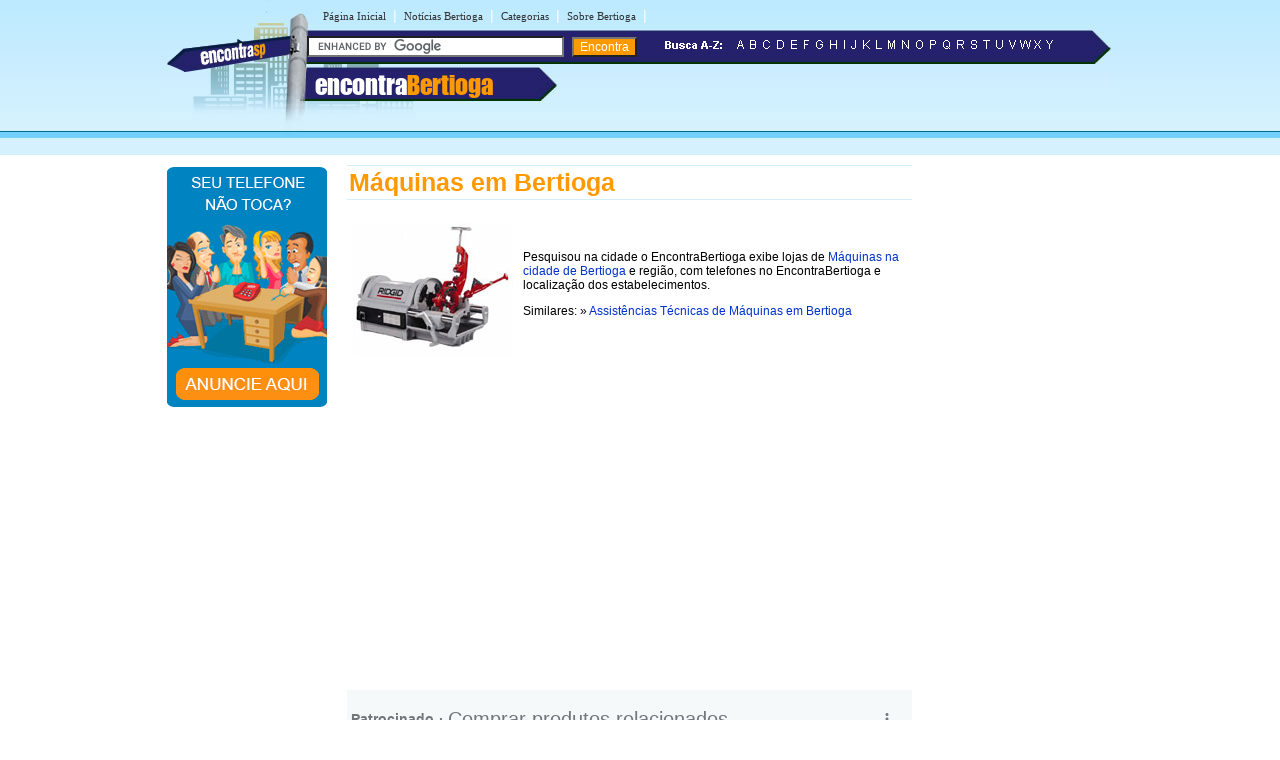

--- FILE ---
content_type: text/html
request_url: https://www.encontrabertioga.com.br/m/maquinas-em-bertioga.shtml
body_size: 3724
content:
<!DOCTYPE html PUBLIC "-//W3C//DTD XHTML 1.0 Transitional//EN" "http://www.w3.org/TR/xhtml1/DTD/xhtml1-transitional.dtd">
<html xmlns="http://www.w3.org/1999/xhtml" dir="ltr" lang="pt-BR">
<head>
<meta http-equiv="Content-Type" content="text/html; charset=utf-8" />
<title>Máquinas e Equipamentos, Compra e Venda de Máquinas de Costura em Bertioga - SP - Encontra Bertioga</title>


<meta name="description" content="Confira aqui telefones e endereços de lojas de Máquinas e Equipamentos na cidade Bertioga - São Paulo">


<meta name="viewport" content="width=device-width, initial-scale=1.0">
<meta name="theme-color" content="#2b296a" /></head>

<link rel="stylesheet" type="text/css" href="../estilobertioga.css" />
<body><table width="960px" border="0" align="center" cellpadding="0" cellspacing="0">
  <tr>
    <td>
    <div id="conteudo">
      <div id="topo">
        <link rel="stylesheet" href="https://maxcdn.bootstrapcdn.com/font-awesome/4.7.0/css/font-awesome.min.css">
<script async src="//pagead2.googlesyndication.com/pagead/js/adsbygoogle.js"></script>
<script>
  (adsbygoogle = window.adsbygoogle || []).push({
    google_ad_client: "ca-pub-8585364105181520",
    enable_page_level_ads: true
  });
</script>

<div id="topod">
<form action="https://www.encontrabertioga.com.br/encontra/index.shtml" id="cse-search-box">
 

 <div id="itensmenu1">
          <ul id="menu_horizontal">
            <li><a title="P&aacute;gina inicial - Bertioga" href="https://www.encontrabertioga.com.br">P&aacute;gina Inicial</a></li>
            <li>|<a href="https://www.encontrabertioga.com.br/sobre/noticias-bertioga/" title="Blog com Not&iacute;cias de Bertioga">Not&iacute;cias Bertioga</a>|</li>
            <li><a href="https://www.encontrabertioga.com.br/busca/" title="busca em Bertioga">Categorias</a>|</li>
			<li><a href="https://www.encontrabertioga.com.br/sobre/" title="Tudo sobre Bertioga">Sobre Bertioga</a>|</li>
  </ul>
  </div>
 <div id="titulobairro"><a href="https://www.encontrabertioga.com.br" title="Encontra Bertioga">encontra<span style="color:#ff9900;">Bertioga</span></a></div><div id="verbairros"></div>
<div id="formbusca"> 
            <table width="100%" border="0" cellspacing="0" cellpadding="0">
              <tr>
               <td width="45%">
			     <input type="hidden" name="cx" value="partner-pub-5077471354391484:4706616610" />
                <input type="hidden" name="cof" value="FORID:11" />
                <input type="hidden" name="ie" value="ISO-8859-1" />
               <input type="text" name="q" size="30" /> <input type="submit" class="submit1" value="Encontra" /></td>
                <td width="53%"><span class="novo"><img src="/imgs/busca-a-z.png" /></span>&nbsp;&nbsp;<a href="/a/" ><img src="/imgs/a.png" border="0"/></a><a href="/b/" ><img src="/imgs/b.png" border="0"/></a><a href="/c/"><img src="/imgs/c.png" border="0"/></a><a href="/d/" ><img src="/imgs/d.png" border="0"/></a><a href="/e/" ><img src="/imgs/e.png" border="0"/></a><a href="/f/" ><img src="/imgs/f.png" border="0"/></a><a href="/g/" ><img src="/imgs/g.png" border="0"/></a><a href="/h/" ><img src="/imgs/h.png" border="0"/></a><a href="/i/" ><img src="/imgs/i.png" border="0"/></a><a href="/j/" ><img src="/imgs/j.png" border="0"/></a><a href="/k/" ><img src="/imgs/k.png" border="0"/></a><a href="/l/" ><img src="/imgs/l.png" border="0"/></a><a href="/m/" ><img src="/imgs/m.png" border="0"/></a><a href="/n/" ><img src="/imgs/n.png" border="0"/></a><a href="/o/" ><img src="/imgs/o.png" border="0"/></a><a href="/p/" ><img src="/imgs/p.png" border="0"/></a><a href="/q/" ><img src="/imgs/q.png" border="0"/></a><a href="/r/" ><img src="/imgs/r.png" border="0"/></a><a href="/s/" ><img src="/imgs/s.png" border="0"/></a><a href="/t/" ><img src="/imgs/t.png" border="0"/></a><a href="/u/" ><img src="/imgs/u.png" border="0"/></a><a href="/v/" ><img src="/imgs/v.png" border="0"/></a><a href="/w/" ><img src="/imgs/w.png" border="0"/></a><a href="/x/" ><img src="/imgs/x.png" border="0"/></a><a href="/y/" ><img src="/imgs/y.png" border="0"/></a></td>
              </tr>
            </table>
</div></form>
</div>

<div id="topom">
<div id="titulobairrom"><a href="https://www.encontrabertioga.com.br" title="Encontra Bertioga">encontra<span style="color:#ff9900;">Bertioga</span></a></div>

<div class="encontra-links-menu">
    <div class="bars-menu bar-1"></div>
    <div class="bars-menu bar-2"></div>
    <div class="bars-menu bar-3"></div>
</div>

<nav class="navigation container">
    <ul class="menu">
        <a href="/"><li class="menu-item"><i class="fa fa-home" aria-hidden="true"></i> Home</li></a>
        <a href="/busca/"><li class="menu-item"><i class="fa fa-binoculars" aria-hidden="true"></i> Categorias A-Z</li></a>
        <a href="/sobre" ><li class="menu-item"><i class="fa fa-map-signs" aria-hidden="true"></i> Sobre Bertioga</li></a>
        <a href="/sobre/noticias-bertioga" ><li class="menu-item"><i class="fa fa-newspaper-o" aria-hidden="true"></i> Notícias de Bertioga</li></a>
        <a href="http://bit.ly/anunciar-no-encontra-brasil" target="_blank"><li class="menu-item"><i class="fa fa-bullhorn" aria-hidden="true"></i> Anuncie seu negócio</li></a>
        <a target="_blank" href="http://bit.ly/anunciar-gratis-encontra-brasil"><li class="menu-item"><i class="fa fa-arrow-circle-o-right" aria-hidden="true"></i> Cadastrar empresa</li></a>
        <a rel="nofollow" href="/fale-conosco.php"><li class="menu-item"><i class="fa fa-phone-square" aria-hidden="true"></i> Fale Conosco</li></a>
    </ul>
</nav>

<div id="formbuscam"> 
    <form action="https://www.encontrabertioga.com.br/encontra/index.shtml" id="cse-search-box">
        <input type="hidden" name="cx" value="partner-pub-5077471354391484:4706616610" />
        <input type="hidden" name="cof" value="FORID:11" />
        <input type="hidden" name="ie" value="ISO-8859-1" />
        <input type="text" name="q" id="q" size="22" /> 
        <input type="submit" class="submit1" value="" />
    </form>
</div>
</div>

		<script type="text/javascript" src="https://www.google.com/coop/cse/brand?form=cse-search-box&amp;lang=pt"></script>

      </div>
    <div id="banner">
     <style type="text/css">
body {
	margin-left: 0px;
	margin-top: 0px;
	margin-right: 0px;
	margin-bottom: 0px;
}
</style>
<table width="160" border="0" cellspacing="0" cellpadding="2">
	<tr>
		<td>
			<div align="center">
				<a rel="nofollow" href="http://bit.ly/anunciar-no-encontra-brasil" target="_blank">
					<img src="https://www.encontrabertioga.com.br/imgs/banner-anuncie.png" border="0" style="margin-bottom:5px;" />
				</a>
			</div>
		</td>
	</tr>
</table>

    </div>
    <div id="miolo3">
    	<h1>Máquinas em Bertioga</h1>
        <table width="100%" border="0" cellpadding="4">
          <tr>
            <td><img src="../imgs/imagens-bertioga/maquinas-em-bertioga.jpg" alt="Máquinas em Bertioga" width="160" height="135" /></td>
            <td>Pesquisou na cidade o EncontraBertioga exibe lojas de <a href="maquinas-em-bertioga.shtml" title="Máquinas na cidade de Bertioga">Máquinas na cidade de Bertioga</a> e região, com telefones no EncontraBertioga e localização dos estabelecimentos.
              <p>Similares: » <a href="../a/assistencias-tecnicas-de-maquinas-em-bertioga.shtml" title="Assistências Técnicas de Máquinas em Bertioga">Assistências Técnicas de Máquinas em Bertioga</a></p></td>
          </tr>
        </table>
        <BR />
        <div id="txt1miolo">
        <!-- EBR 8585 Bloco Links ( responsivo ) -->
<ins class="adsbygoogle"
     style="display:block"
     data-ad-client="ca-pub-8585364105181520"
     data-ad-slot="8780031094"
     data-ad-format="auto"
     data-full-width-responsive="true"></ins>
<script>
(adsbygoogle = window.adsbygoogle || []).push({});
</script>
<br><br>

<script src="https://www.google.com/adsense/search/ads.js" type="text/javascript"></script> <script type="text/javascript" charset="utf-8"> 
var pageOptions = { 
  'pubId' : 'pub-5823210502176162',
  'query' : document.getElementsByTagName("h1")[0].innerHTML,
  'hl' : 'pt',
  'channel' : '6185717760'
};

var adblock1 = { 
  'container' : 'miolo-topo-ads',
  'number' : '3',
  'width' : '100%',
  'lines' : '3',
  'fontFamily' : 'arial',
  'fontSizeTitle' : '14px',
  'fontSizeDescription' : '13px',
  'colorTitleLink' : '#FF6600',
  'colorText' : '#000000',
  'colorDomainLink' : '#0000FF',
  'colorBackground' : '#F2FCFF',
  'colorBorder' : '#DFF8FF'
};

var adblock2 = { 
  'container' : 'miolo-468-ads',
  'number' : '1',
  'width' : '100%',
  'lines' : '3',
  'fontFamily' : 'arial',
  'fontSizeTitle' : '14px',
  'fontSizeDescription' : '14px',
  'colorTitleLink' : '#0000FF',
  'colorDomainLink' : '#0000FF'
 };
 

new google.ads.search.Ads(pageOptions, adblock1, adblock2);
</script>


<div id="miolo-topo-ads"></div><BR /> 
           <div id="caixa">
             <p class="style8"><span class="style4">Betamax Bertioga Locaãço e Comércio de Equipamentos </span><br />
               Rua Aprovada ,251 - Quadra V - Lote 20 - Bairro: Jardim Vista Linda - Bertioga - SP <br />
               (13) 4727-7799</p>
             <p class="style8"><span class="style4">Clínica das Máquinas Canella </span><br />
               Alameda A, 92 - Bertioga - SP <br />
               (13) 3317-5837 </p>
             <p class="style8"><span class="style4">Casa dos Parafusos de Bertioga </span><br />
               Avenida Dezenove de Maio, 529 - Bertioga - SP <br />
               (13) 3317-4414 </p>
             <p class="style8"><span class="style4">Centro de Máquinas e Parafusos </span><br />
               Avenida Dezenove de Maio, 813 - Bertioga - SP <br />
               (13) 3317-3771 </p>
             <p class="style8"><span class="style4">Carioca Jardinagem </span><br />
               Rua Md, 11 -  Bertioga - SP <br />
               (13) 9705-6924 </p>
             <p class="style8"><span class="style4">Cmff Mangueiras e Peças Para Tratores </span><br />
               Avenida Dezenove de Maio, 1343 - Bertioga - SP <br />
               (13) 3316-4186 </p>
             <p class="style8"><span class="style4">Elite das Máquinas</span><br />
               Avenida Anchieta, 4897 - Bairro: Rio da Praia - Bertioga - SP<br />
              (13) 3316-4116 / (13) 9778-0891</p>
             <p class="style8"><span class="style4">Fergal Locadora </span><br />
               Rua Lincoln Bolivar Neves, 81 - Bertioga - SP <br />
               (13) 3311-6000 </p>
             <p class="style8"><span class="style4">Máquinas Canella </span><br />
               Avenida Dezenove de Maio, 304 - Bertioga - SP <br />
               (13) 3317-5837 </p>
         </div>

              <!--não apagar esta div -->
          </div>
    	<!--não apagar esta div -->
    	<div id="miolo-468-ads" style="float:left; margin-bottom:15px;"></div>


<div style="display: table;clear: both;height: 0;">
     <p>&nbsp;</p>
</div>
<!-- EBR 8585 Bloco Links ( responsivo ) -->
<ins class="adsbygoogle"
     style="display:block"
     data-ad-client="ca-pub-8585364105181520"
     data-ad-slot="8780031094"
     data-ad-format="auto"
     data-full-width-responsive="true"></ins>
<script>
(adsbygoogle = window.adsbygoogle || []).push({});
</script>
<br />
<ins class="adsbygoogle"
     style="display:block"
     data-ad-format="autorelaxed"
     data-ad-client="ca-pub-8585364105181520"
     data-ad-slot="6947741363"></ins>
<script>
     (adsbygoogle = window.adsbygoogle || []).push({});
</script>
<br />
</div>

    <div id="banner">
     <!-- EBR 8585 160x600 (grafico responsivo) -->
<ins class="adsbygoogle"
     style="display:block"
     data-ad-client="ca-pub-8585364105181520"
     data-ad-slot="5584656692"
     data-ad-format="auto"></ins>
<script>
(adsbygoogle = window.adsbygoogle || []).push({});
</script>
    </div>
    </div>	</td>
  </tr>
</table>

<table width="100%" border="0" cellspacing="0" cellpadding="0">
  <tr>
    <td colspan="3" height="10" style="background-color:#FF9900"></td>
  </tr>
  <tr>
    <td colspan="3" height="6" style="background-color:#71D0FF"></td>
  </tr>
  <tr>
    <td height="115" width="30%" class="rd">&nbsp;</td>
    <td width="40%" valign="top" class="rcentro">
	<a href="/tudo-sobre-o-encontra.php" class="rodape" title="Sobre o EncontraBertioga">Sobre o EncontraBertioga</a><br />
      <a rel="nofollow" href="/fale-conosco.php" class="rodape" title="Fale com EncontraBertioga">Fale com EncontraBertioga</a><br />
      <span style="margin-left:2px;color: #666;font-weight: bold;">ANUNCIE:</span> 
      <a target="_blank" href="http://bit.ly/anunciar-no-encontra-brasil" class="rodape" title="Anuncie com destaque no EncontraBertioga">Com Destaque</a> | 
      <a target="_blank" href="http://bit.ly/anunciar-gratis-encontra-brasil" class="rodape" title="Anuncie grátis no EncontraBertioga">Anuncie Gr&aacute;tis</a><br />
       
  <br />
  <a rel="nofollow" href="https://www.facebook.com/spbertioga" style="margin-right:10px;" title="siga o Encontra Bertioga no Facebook"  target="_blank"><img src="/imgs/fb.svg" alt="siga o Encontra Bertioga no Facebook" border="0" /></a>
  <a rel="nofollow" href="https://twitter.com/sp_bertioga" style="margin-right:10px;" title="siga o Encontra Bertioga no Twitter"  target="_blank"><img src="/imgs/twitter.svg" alt="siga o Encontra Bertioga no Twitter" border="0" /></a>
  <br /><br />
  <br />
  <div align="left" style="padding-right:10px; margin-bottom:5px;"><a rel="nofollow" href="https://www.encontrabertioga.com.br/termos-de-servico.shtml" class="populares">Termos EncontraBertioga</a> | <a rel="nofollow" href="https://www.encontrabertioga.com.br/politica-de-privacidade.shtml" class="populares">Privacidade EncontraBertioga</a><br />
  </div>
  </td>
    <td width="30%" class="rd">&nbsp;</td>
  </tr>
</table> 

<script type="text/javascript" src="/menu.js"></script>

        <!-- Encontra Bertioga OUT/12 -->
        <script type="text/javascript">
var sc_project=8389966; 
var sc_invisible=1; 
var sc_security="07ca891e"; 
      </script>
        <script type="text/javascript"
src="https://www.statcounter.com/counter/counter.js"></script>
        <!-- End of StatCounter Code -->




<script defer src="https://static.cloudflareinsights.com/beacon.min.js/vcd15cbe7772f49c399c6a5babf22c1241717689176015" integrity="sha512-ZpsOmlRQV6y907TI0dKBHq9Md29nnaEIPlkf84rnaERnq6zvWvPUqr2ft8M1aS28oN72PdrCzSjY4U6VaAw1EQ==" data-cf-beacon='{"version":"2024.11.0","token":"de35916810d34648852e0d4d6d634bd3","r":1,"server_timing":{"name":{"cfCacheStatus":true,"cfEdge":true,"cfExtPri":true,"cfL4":true,"cfOrigin":true,"cfSpeedBrain":true},"location_startswith":null}}' crossorigin="anonymous"></script>
</body>
</html>


--- FILE ---
content_type: text/html; charset=UTF-8
request_url: https://syndicatedsearch.goog/afs/ads?sjk=WBIMw%2BQHSoe8znHB8Qafsw%3D%3D&channel=6185717760&client=pub-5823210502176162&q=M%C3%A1quinas%20em%20Bertioga&r=m&hl=pt&type=0&oe=UTF-8&ie=UTF-8&fexp=21404%2C17300003%2C17301431%2C17301432%2C17301436%2C17301266%2C72717108&format=n3%7Cn1&ad=n4&nocache=8391768902499963&num=0&output=uds_ads_only&v=3&preload=true&bsl=8&pac=0&u_his=2&u_tz=0&dt=1768902499964&u_w=1280&u_h=720&biw=1280&bih=720&psw=1280&psh=732&frm=0&uio=--&cont=miolo-topo-ads%7Cmiolo-468-ads&drt=0&jsid=csa&jsv=855242569&rurl=https%3A%2F%2Fwww.encontrabertioga.com.br%2Fm%2Fmaquinas-em-bertioga.shtml
body_size: 11920
content:
<!doctype html><html lang="pt-BR"> <head> <style id="ssr-boilerplate">body{-webkit-text-size-adjust:100%; font-family:arial,sans-serif; margin:0;}.div{-webkit-box-flex:0 0; -webkit-flex-shrink:0; flex-shrink:0;max-width:100%;}.span:last-child, .div:last-child{-webkit-box-flex:1 0; -webkit-flex-shrink:1; flex-shrink:1;}.a{text-decoration:none; text-transform:none; color:inherit; display:inline-block;}.span{-webkit-box-flex:0 0; -webkit-flex-shrink:0; flex-shrink:0;display:inline-block; overflow:hidden; text-transform:none;}.img{border:none; max-width:100%; max-height:100%;}.i_{display:-ms-flexbox; display:-webkit-box; display:-webkit-flex; display:flex;-ms-flex-align:start; -webkit-box-align:start; -webkit-align-items:flex-start; align-items:flex-start;box-sizing:border-box; overflow:hidden;}.v_{-webkit-box-flex:1 0; -webkit-flex-shrink:1; flex-shrink:1;}.j_>span:last-child, .j_>div:last-child, .w_, .w_:last-child{-webkit-box-flex:0 0; -webkit-flex-shrink:0; flex-shrink:0;}.l_{-ms-overflow-style:none; scrollbar-width:none;}.l_::-webkit-scrollbar{display:none;}.s_{position:relative; display:inline-block;}.u_{position:absolute; top:0; left:0; height:100%; background-repeat:no-repeat; background-size:auto 100%;}.t_{display:block;}.r_{display:-ms-flexbox; display:-webkit-box; display:-webkit-flex; display:flex;-ms-flex-align:center; -webkit-box-align:center; -webkit-align-items:center; align-items:center;-ms-flex-pack:center; -webkit-box-pack:center; -webkit-justify-content:center; justify-content:center;}.q_{box-sizing:border-box; max-width:100%; max-height:100%; overflow:hidden;display:-ms-flexbox; display:-webkit-box; display:-webkit-flex; display:flex;-ms-flex-align:center; -webkit-box-align:center; -webkit-align-items:center; align-items:center;-ms-flex-pack:center; -webkit-box-pack:center; -webkit-justify-content:center; justify-content:center;}.n_{text-overflow:ellipsis; white-space:nowrap;}.p_{-ms-flex-negative:1; max-width: 100%;}.m_{overflow:hidden;}.o_{white-space:nowrap;}.x_{cursor:pointer;}.y_{display:none; position:absolute; z-index:1;}.k_>div:not(.y_) {display:-webkit-inline-box; display:-moz-inline-box; display:-ms-inline-flexbox; display:-webkit-inline-flex; display:inline-flex; vertical-align:middle;}.k_.topAlign>div{vertical-align:top;}.k_.centerAlign>div{vertical-align:middle;}.k_.bottomAlign>div{vertical-align:bottom;}.k_>span, .k_>a, .k_>img, .k_{display:inline; vertical-align:middle;}.si101:nth-of-type(5n+1) > .si141{border-left: #1f8a70 7px solid;}.rssAttrContainer ~ .si101:nth-of-type(5n+2) > .si141{border-left: #1f8a70 7px solid;}.si101:nth-of-type(5n+3) > .si141{border-left: #bedb39 7px solid;}.rssAttrContainer ~ .si101:nth-of-type(5n+4) > .si141{border-left: #bedb39 7px solid;}.si101:nth-of-type(5n+5) > .si141{border-left: #ffe11a 7px solid;}.rssAttrContainer ~ .si101:nth-of-type(5n+6) > .si141{border-left: #ffe11a 7px solid;}.si101:nth-of-type(5n+2) > .si141{border-left: #fd7400 7px solid;}.rssAttrContainer ~ .si101:nth-of-type(5n+3) > .si141{border-left: #fd7400 7px solid;}.si101:nth-of-type(5n+4) > .si141{border-left: #004358 7px solid;}.rssAttrContainer ~ .si101:nth-of-type(5n+5) > .si141{border-left: #004358 7px solid;}.z_{cursor:pointer;}.si130{display:inline; text-transform:inherit;}.flexAlignStart{-ms-flex-align:start; -webkit-box-align:start; -webkit-align-items:flex-start; align-items:flex-start;}.flexAlignBottom{-ms-flex-align:end; -webkit-box-align:end; -webkit-align-items:flex-end; align-items:flex-end;}.flexAlignCenter{-ms-flex-align:center; -webkit-box-align:center; -webkit-align-items:center; align-items:center;}.flexAlignStretch{-ms-flex-align:stretch; -webkit-box-align:stretch; -webkit-align-items:stretch; align-items:stretch;}.flexJustifyStart{-ms-flex-pack:start; -webkit-box-pack:start; -webkit-justify-content:flex-start; justify-content:flex-start;}.flexJustifyCenter{-ms-flex-pack:center; -webkit-box-pack:center; -webkit-justify-content:center; justify-content:center;}.flexJustifyEnd{-ms-flex-pack:end; -webkit-box-pack:end; -webkit-justify-content:flex-end; justify-content:flex-end;}</style>   <meta content="NOINDEX, NOFOLLOW" name="ROBOTS"> <meta content="telephone=no" name="format-detection"> <meta content="origin" name="referrer"> <title>Anúncios Google</title>   </head> <body>  <div id="adBlock">    </div> <div id="ssrab" style="display:none;"><style id="ssrs-master-a">.si101{font-weight:400;background-color:#f2fcff;border-radius:16px;border:1px solid #E5E5E5;font-family:arial,arial,sans-serif;font-size:14px;line-height:20px;min-height:248px;min-width:144px;margin-left:8px;margin-top:8px;color:#222222;width:144px;}.si47{width:100%; -ms-flex-negative:1;-webkit-box-flex:1 0; -webkit-flex-shrink:1; flex-shrink:1;}.si35{padding-bottom:12px;padding-left:8px;padding-right:8px;padding-top:12px;width:100%; -ms-flex-negative:1;-webkit-box-flex:1 0; -webkit-flex-shrink:1; flex-shrink:1;}.si36{padding-bottom:20px;}.si39{font-size:14px;color:#70757A;}.si41{padding-bottom:12px;padding-right:16px;bottom:0px;position:absolute;width:100%; -ms-flex-negative:1;-webkit-box-flex:1 0; -webkit-flex-shrink:1; flex-shrink:1;}.si46{width:100%; -ms-flex-negative:1;-webkit-box-flex:1 0; -webkit-flex-shrink:1; flex-shrink:1;}.si25{font-weight:700;border-radius:3px;border:1px solid #0000ff;font-size:12px;line-height:20px;margin-left:8px;color:#0000ff;}.si52{font-size:14px;color:#70757A;}.si53{font-weight:400;font-size:14px;color:#70757A;}.si59{color:#70757A;}.si60{font-size:14px;line-height:20px;color:#0000ff;}.si61{font-weight:700;font-size:14px;line-height:20px;color:#4D5156;}.si65{font-size:16px;line-height:20px;min-width:110px;color:#ff6600;text-decoration:underline;width:100%; -ms-flex-negative:1;-webkit-box-flex:1 0; -webkit-flex-shrink:1; flex-shrink:1;}.si66{height:144px;min-height:70px;min-width:70px;width:144px;}.si149{margin-left:-3px;padding-left:0px;width:21px;}.si24{color:#0000ff;}.eri{height:20px;width:37px;}.si131{}.si135{background-color:#ffffff;padding-bottom:8px;padding-right:52px;width:100%; -ms-flex-negative:1;-webkit-box-flex:1 0; -webkit-flex-shrink:1; flex-shrink:1;}.si147{}.blockLevelAttributionContainer{font-weight:700;background-color:#f6f9fa;font-family:Arial,arial,sans-serif;font-size:14px;padding-bottom:12px;padding-left:4px;padding-right:16px;padding-top:16px;color:#71777c;width:100%; -ms-flex-negative:1;-webkit-box-flex:1 0; -webkit-flex-shrink:1; flex-shrink:1;}.adBlockContainer{width:100%; -ms-flex-negative:1;-webkit-box-flex:1 0; -webkit-flex-shrink:1; flex-shrink:1;}.lsb{background-color:rgba(255,255,255,1);border-radius:100px;border:1px solid #DFE1E5;height:44px;opacity:1;padding-bottom:10px;padding-left:10px;padding-right:10px;padding-top:10px;left:8px;position:absolute;-webkit-box-shadow:0px 7px 14px rgba(60,64,67,0.24); -moz-box-shadow:0px 7px 14px rgba(60,64,67,0.24); -ms-box-shadow:0px 7px 14px rgba(60,64,67,0.24); box-shadow:0px 7px 14px rgba(60,64,67,0.24);width:44px;}.lsb:hover{opacity:0.8999999761581421;}.rsb{background-color:rgba(255,255,255,1);border-radius:100px;border:1px solid #DFE1E5;height:44px;opacity:1;padding-bottom:10px;padding-left:10px;padding-right:10px;padding-top:10px;right:8px;position:absolute;-webkit-box-shadow:0px 7px 14px rgba(60,64,67,0.24); -moz-box-shadow:0px 7px 14px rgba(60,64,67,0.24); -ms-box-shadow:0px 7px 14px rgba(60,64,67,0.24); box-shadow:0px 7px 14px rgba(60,64,67,0.24);width:44px;}.rsb:hover{opacity:0.8999999761581421;}.adContainer{height:26px;width:100%; -ms-flex-negative:1;-webkit-box-flex:1 0; -webkit-flex-shrink:1; flex-shrink:1;}.adBadge{line-height:16px;}.adBadgeSeparator{padding-left:5px;padding-right:5px;}.headline{font-weight:400;font-family:"Arial Medium",arial,sans-serif;font-size:20px;line-height:26px;}.y_{font-weight:400;background-color:#ffffff;border:1px solid #dddddd;font-family:sans-serif,arial,sans-serif;font-size:12px;line-height:12px;padding-bottom:5px;padding-left:5px;padding-right:5px;padding-top:5px;color:#666666;}.wtaIconContainer{font-weight:400;height:26px;padding-left:12px;width:30px;}</style><div id="ssrad-master-a" data-csa-needs-processing="1" data-num-ads="1" class="parent_container"><div class="i_ div plasTemplateContainer" style="-ms-flex-direction:column; -webkit-box-orient:vertical; -webkit-flex-direction:column; flex-direction:column;"><div class="i_ div blockLevelAttributionContainer" style="-ms-flex-direction:row; -webkit-box-orient:horizontal; -webkit-flex-direction:row; flex-direction:row;-ms-flex-pack:start; -webkit-box-pack:start; -webkit-justify-content:flex-start; justify-content:flex-start;-ms-flex-align:stretch; -webkit-box-align:stretch; -webkit-align-items:stretch; align-items:stretch;"><div class="i_ div adContainer" style="-ms-flex-direction:row; -webkit-box-orient:horizontal; -webkit-flex-direction:row; flex-direction:row;-ms-flex-pack:start; -webkit-box-pack:start; -webkit-justify-content:flex-start; justify-content:flex-start;-ms-flex-align:center; -webkit-box-align:center; -webkit-align-items:center; align-items:center;"><span class="p_ adBadge span">Patrocinado</span><span class="p_ adBadgeSeparator span">·</span><span data-lines="1" data-truncate="0" class="m_ n_ headline span">Comprar produtos relacionados</span></div><div class="i_ div wtaIconContainer w_" style="-ms-flex-direction:row; -webkit-box-orient:horizontal; -webkit-flex-direction:row; flex-direction:row;-ms-flex-pack:start; -webkit-box-pack:start; -webkit-justify-content:flex-start; justify-content:flex-start;-ms-flex-align:center; -webkit-box-align:center; -webkit-align-items:center; align-items:center;"><a href="https://adssettings.google.com/whythisad?source=afs_3p&amp;reasons=[base64]&amp;hl=pt-BR&amp;opi=122715837" data-notrack="true" data-set-target="1" target="_top" class="a q_ si147 w_"><img src="https://afs.googleusercontent.com/svg/more_vert.svg?c=%2371777c" alt="" class="img" data-pingback-type="wtac"></a></div></div><div class="i_ div adBlockContainer" style="-ms-flex-direction:row; -webkit-box-orient:horizontal; -webkit-flex-direction:row; flex-direction:row;-ms-flex-pack:start; -webkit-box-pack:start; -webkit-justify-content:flex-start; justify-content:flex-start;-ms-flex-align:center; -webkit-box-align:center; -webkit-align-items:center; align-items:center;"><div class="i_ div si135 j_ l_" style="-ms-flex-direction:row; -webkit-box-orient:horizontal; -webkit-flex-direction:row; flex-direction:row;-ms-flex-pack:start; -webkit-box-pack:start; -webkit-justify-content:flex-start; justify-content:flex-start;-ms-flex-align:stretch; -webkit-box-align:stretch; -webkit-align-items:stretch; align-items:stretch;overflow-x:auto; -webkit-overflow-scrolling: touch; scroll-behavior: smooth;" data-ad-container="1"><div id="e1" class="i_ div clicktrackedAd_js si101" style="-ms-flex-direction:column; -webkit-box-orient:vertical; -webkit-flex-direction:column; flex-direction:column;-ms-flex-pack:start; -webkit-box-pack:start; -webkit-justify-content:flex-start; justify-content:flex-start;-ms-flex-align:stretch; -webkit-box-align:stretch; -webkit-align-items:stretch; align-items:stretch;position:relative;"><div class="i_ div si32" style="-ms-flex-direction:column; -webkit-box-orient:vertical; -webkit-flex-direction:column; flex-direction:column;-ms-flex-pack:start; -webkit-box-pack:start; -webkit-justify-content:flex-start; justify-content:flex-start;-ms-flex-align:stretch; -webkit-box-align:stretch; -webkit-align-items:stretch; align-items:stretch;"><div class="i_ div si33" style="-ms-flex-direction:row; -webkit-box-orient:horizontal; -webkit-flex-direction:row; flex-direction:row;-ms-flex-pack:start; -webkit-box-pack:start; -webkit-justify-content:flex-start; justify-content:flex-start;-ms-flex-align:stretch; -webkit-box-align:stretch; -webkit-align-items:stretch; align-items:stretch;"><div class="i_ div si47" style="-ms-flex-direction:row; -webkit-box-orient:horizontal; -webkit-flex-direction:row; flex-direction:row;-ms-flex-pack:center; -webkit-box-pack:center; -webkit-justify-content:center; justify-content:center;-ms-flex-align:center; -webkit-box-align:center; -webkit-align-items:center; align-items:center;"><a href="https://syndicatedsearch.goog/aclk?sa=L&amp;ai=DChsSEwie486p65mSAxUfT0cBHfSDNDgYACICCAEQARoCcXU&amp;co=1&amp;ase=2&amp;gclid=EAIaIQobChMInuPOqeuZkgMVH09HAR30gzQ4EAQYASABEgLdIfD_BwE&amp;cid=[base64]&amp;cce=2&amp;category=acrcp_v1_33&amp;sig=AOD64_3RMaks7bo0xTTSpvQ4knNQgEBJlQ&amp;ctype=5&amp;q&amp;nis=4&amp;adurl=https://www.aerialtitans.com/products/2017-genie-gth-5519-3/?utm_source%3Dgoogle%26utm_medium%3Dcpc%26utm_campaign%3DSCM%257CStandard%257CBNonBrand%26utm_term%3D%26gad_source%3D5%26gad_campaignid%3D21323577803" data-nb="9" attributionsrc="" data-set-target="1" target="_top" class="a q_ si66"><img src="https://encrypted-tbn2.gstatic.com/shopping?q=tbn:ANd9GcQKj9vvxDmxfxOdPly-rw5l5CcgTlLkA3yGgh7nM8wyEqDUS7wFFCI78t6qHT09XVFCUeN6vCAus5YE7khrnUl2UTfNvL6EZKxgjZMuto4&amp;usqp=CAs" alt="" class="img" aria-label="Imagem de 2017 GENIE GTH-5519 Used Telehandler Forklift"></a></div></div><div class="i_ div si35" style="-ms-flex-direction:column; -webkit-box-orient:vertical; -webkit-flex-direction:column; flex-direction:column;-ms-flex-pack:start; -webkit-box-pack:start; -webkit-justify-content:flex-start; justify-content:flex-start;-ms-flex-align:stretch; -webkit-box-align:stretch; -webkit-align-items:stretch; align-items:stretch;"><div class="i_ div si48" style="-ms-flex-direction:row; -webkit-box-orient:horizontal; -webkit-flex-direction:row; flex-direction:row;"><a class="p_ si65 a" href="https://syndicatedsearch.goog/aclk?sa=L&amp;ai=DChsSEwie486p65mSAxUfT0cBHfSDNDgYACICCAEQARoCcXU&amp;co=1&amp;ase=2&amp;gclid=EAIaIQobChMInuPOqeuZkgMVH09HAR30gzQ4EAQYASABEgLdIfD_BwE&amp;cid=[base64]&amp;cce=2&amp;category=acrcp_v1_33&amp;sig=AOD64_3RMaks7bo0xTTSpvQ4knNQgEBJlQ&amp;ctype=5&amp;q&amp;nis=4&amp;adurl=https://www.aerialtitans.com/products/2017-genie-gth-5519-3/?utm_source%3Dgoogle%26utm_medium%3Dcpc%26utm_campaign%3DSCM%257CStandard%257CBNonBrand%26utm_term%3D%26gad_source%3D5%26gad_campaignid%3D21323577803" data-nb="0" attributionsrc="" data-set-target="1" target="_top"><span data-lines="2" data-truncate="0" class="span" style="display: -webkit-box; -webkit-box-orient: vertical; overflow: hidden; -webkit-line-clamp: 2; ">2017 GENIE GTH-5519 Used Telehandler Forklift</span></a></div><div class="i_ div si36" style="-ms-flex-direction:column; -webkit-box-orient:vertical; -webkit-flex-direction:column; flex-direction:column;-ms-flex-pack:start; -webkit-box-pack:start; -webkit-justify-content:flex-start; justify-content:flex-start;-ms-flex-align:stretch; -webkit-box-align:stretch; -webkit-align-items:stretch; align-items:stretch;"><div class="i_ div si61" style="-ms-flex-direction:column; -webkit-box-orient:vertical; -webkit-flex-direction:column; flex-direction:column;"><div class="i_ div si136" style="-ms-flex-direction:row; -webkit-box-orient:horizontal; -webkit-flex-direction:row; flex-direction:row;"><span class="p_  span">US$ 33.850,00</span></div></div><div class="i_ div" style="-ms-flex-direction:column; -webkit-box-orient:vertical; -webkit-flex-direction:column; flex-direction:column;-ms-flex-pack:start; -webkit-box-pack:start; -webkit-justify-content:flex-start; justify-content:flex-start;-ms-flex-align:stretch; -webkit-box-align:stretch; -webkit-align-items:stretch; align-items:stretch;"><span class="p_ si127 span">Usado</span></div><div class="i_ div si41" style="-ms-flex-direction:row; -webkit-box-orient:horizontal; -webkit-flex-direction:row; flex-direction:row;-ms-flex-pack:start; -webkit-box-pack:start; -webkit-justify-content:flex-start; justify-content:flex-start;-ms-flex-align:stretch; -webkit-box-align:stretch; -webkit-align-items:stretch; align-items:stretch;"><div class="i_ div si46" style="-ms-flex-direction:row; -webkit-box-orient:horizontal; -webkit-flex-direction:row; flex-direction:row;-ms-flex-pack:start; -webkit-box-pack:start; -webkit-justify-content:flex-start; justify-content:flex-start;-ms-flex-align:center; -webkit-box-align:center; -webkit-align-items:center; align-items:center;"><a class="m_ n_ si60 a" data-lines="1" data-truncate="0" href="https://syndicatedsearch.goog/aclk?sa=L&amp;ai=DChsSEwie486p65mSAxUfT0cBHfSDNDgYACICCAEQARoCcXU&amp;co=1&amp;ase=2&amp;gclid=EAIaIQobChMInuPOqeuZkgMVH09HAR30gzQ4EAQYASABEgLdIfD_BwE&amp;cid=[base64]&amp;cce=2&amp;category=acrcp_v1_33&amp;sig=AOD64_3RMaks7bo0xTTSpvQ4knNQgEBJlQ&amp;ctype=5&amp;q&amp;nis=4&amp;adurl=https://www.aerialtitans.com/products/2017-genie-gth-5519-3/?utm_source%3Dgoogle%26utm_medium%3Dcpc%26utm_campaign%3DSCM%257CStandard%257CBNonBrand%26utm_term%3D%26gad_source%3D5%26gad_campaignid%3D21323577803" data-nb="1" attributionsrc="" data-set-target="1" target="_top">Aerial Titans</a></div></div></div></div></div></div></div><div aria-hidden="true" tabindex="-1" class="div q_ lsb z_" data-hide-node-event="SCROLL_BEGIN" data-scroll-displacement="-152"><img src="https://afs.googleusercontent.com/svg/left_chevron_icon.svg?c=%23757575" alt="" class="img"></div><div aria-hidden="true" tabindex="-1" class="div q_ rsb z_" data-hide-node-event="SCROLL_END" data-scroll-displacement="152"><img src="https://afs.googleusercontent.com/svg/right_chevron_icon.svg?c=%23757575" alt="" class="img"></div></div></div></div></div> <script nonce="tra8GcM_55FZ1SQOgzWywA">window.AFS_AD_REQUEST_RETURN_TIME_ = Date.now();window.IS_GOOGLE_AFS_IFRAME_ = true;(function(){window.ad_json={"caps":[{"n":"queryId","v":"ZE9vaZ6hMJ-enboP9IfSwQM"}],"bg":{"i":"https://www.google.com/js/bg/7jzQGioKFJ5OFJZYvSd075WpIyKymJ_Ea-uCOfrauhc.js","p":"gcnJUn/FW4+hzI2JrAk4eajFrD66s9WTHL4Nz9HGJhvhEGZ9iVjTfvTxSPxIAIMkt9yoRBoetS0rUWvOxO+BiL5Ff6PsA172BPWQpZiXwR3M2ZrJl2eOpZWvyT2++Fz46fU3/+uh2R7sEAZbV/FP/ygU7SwD6AMbVqBECKjOTpUxFd+lLTtiyJ4Djerb3+8ypTofdTAe6WluPoBwtzmLmBE4rGlBicDcvbndfnOZShDYU4/hD2ViGhVnEJUWXt0gNYKWNGqDxR4YTzsRmGZPAeCBHEA3i9Xi/AcfOGpIr2/wXOefl9jtBROTHNpxLtwfzFPs6706x+aXJ3O8jSKHmORf+P6fuoZJYlYlvml/B9F/eXJGSQ5zDgoAFcTj1znehDE/NtCr8+86v1xGJ891YfCwp3/c0AF7qElCQ/WWs82eiY60zdkM4hJchBh3mfD6yiDXVfUj9e+KXan9FGdyq/TOKg8nApGOZp8pkK/d9TqZIZMl6nlAtCA3oT2GyE+tPx86ZDCj4lGwSfsfyoEbbfSpm3mht0bSMj0Ff5NGmvpBxfaJmXEyte+28yaNYwo+5GZuWSWbWzUqH9RWJAxiko6A5xFt3LdKUMRywixIFpGy/ZXq/8qHEZ0rSWnjFLqjETsdYciYB9H3+X/iXDeUc1GvEIqCiIYY4oULtj80WWLcp5tA1z5/zSaH3XIe+VFSqi4lhw44TuANGri9IYKLohMY0cVsIMXNECCfDm4gK0XzZuOSGKGmw5c52nkiN/Sb1X5B2I+T+lWoOm5xvrCSHe/XSXVGo5NO+2iRx0BOyVCGHWcgPIX+SotEyFQK9Qe82sA2VstYnWV+ZGYJlDtciWn6ZH3jPgb4HRLecnPIj5yVdqC5n2GF17Dg4JkNmdnbr/DQtKMwEIqpsL6oE8i7ti+q+a5l7SRgX0YypJDSrvzAEKtP/JSI3BliLUAjV9qX/cMLcyD/HjEmWf3KIpxLAxIyhJUB7lx5XcB6TdQ1hn4PpOUhyqWdbRBEXD1MlvkuFzj1JVMxhXstoRQdzmUSKz/j1t85aY5oBWyj7gNhVftN+00kWlZZbC4RShNrSDEB5XD3mtLMQk5NdQfYgRVmhkLWjA2+L94zLJKpr7T/B8mP8D+Fh6ExQLJCAIzAu6JYZZ76LjOmBrirg4h2tfZlDBIi/18dTht5tFCEvdn0em5Q0ZbNmT5QcHVXYWO5j0pRF2hLEQ/2jcosV7T+dF91wivN3G6ZSEiXi4rHXahSHJpN4pl4xwpf624m80tIVCG3YtFM8VCADEhN8F4afw53kqr7eXV2Q7jPsya9LHDgYMTyr/nlKGiYuANxXs2y1Fbcj+8WV4NqOvdCT3lYqM7EHMDFFGC8kOc0hpd4tKUkoXXVTfzHqM+wVchmYbG0KSGJwPD+rX1IA8VWfxdvu2GH6iO14+X0lCX1H728F12htJaZ74NwWJnaOW6/kZ/z9KGzSKcSv8RaP//xX1fp7VDuGg3887cN4U/9EEzzYS2EvU7Tp+TJXEreGLfYrK8irT7VBEtAUqLECTp9MmBNVOPN6F7Dh9AdggTubXuiIga/q7XG799HsD9prZTsgoYvyqXtQtANw4JKOgbCTbwLIDKKe9aVhiGte3kMa1acNDvjRjAM8g2V7WshgzNZV6X3ZOpEuYope2Q2J9kFhUATwvgJzXq5pfd/[base64]/bWpmWs//eE7bBnBlTA7IOCd90ZdUK0XUnti1/k/Do3N82k48obCQymEy3WGePmvNszSYLqP6aOvv01lPeyb+1ODlN0Mgan3QSYY0DdGOSvWSjvh8jfjUy4NudF0dYdmmkvD6rJZDnLfhv/tUFB+g8bEXCl+LmXutHYi0R6yd7+oXP8AouPDsIp1NLUAdH517R2KZpXvUJpp87uqd/UBgCRTcNvRPHMfcNGOyIjD8cONLfIGggQ7kf2f8wwwm0em5goS+Ilj2zmUKNcJTZ2cSEDRsnbu4V3FX75RPQMwQ8hbuwxKZgEDIlCY1EqGuO1kNLZjjcJ5D951ccHA6RNl+5VcP0hSLgwwFbZnNYEQGd8LPzL2Gr+xPXbI5bbDi/vin9a0kM1nlabz+W44Bzuvuqvy/amHnw5PO/5f1BaK4oXC5k3ciC59WeRuXG/k7y1ELkvDzVCBYv8JX9f8K8XOMd8mMrWF8bn7hVifeL35elGuLRmhDi/5adY4X70urzm/6pecijyhDJYOqeBR9Jfl6ZuZ+USqcbFJSLnpsHnz4ZoRPSF6blSqiyW+nFkVsiBaMUHqKAGj+iNGW//EmLgMThk4MujM/s1YeyrHKSaHdNbhrgoIx+hjOgHrxncRWesEL1TLmaf4ClUfJSUqcpZ8hInt2g2rEDoTRGzwrfKa6EhGikgRzKXyGTDIQjWMkkmnKDbeYVvzM3bO875STOgdgvDcVrZxK2+lTYewi8ZfZ/h3wHzCtEJM3F2gr46dr17r6y2x8XcrwDBFlf2DpXcpS0E5yxiO8NvutTzT+o7RM3iS0GNGU5jhKsfJwGlw1a3ajNuEqPhYRoWrXUD/kEz1WiLX8gCkqGfR6bdFjmjNE9Pp9q3SaSDMzTktWTrArfii94ZdtCH9CYHZup85FmLbFohpRvCco0wpqFI8DKJup/vOW0h1JeqJEKeFRY2c9trkF72712/7OkNF8NoUagipcbSfHqFzAowoVA568EbGlIBkPzahoZ0dfUCuoxWfJlkkTESiBqYnwLXqP8//XOhCXANLsuWIb6qY1gwWbDSPDcUVslm1eyDc+JuvqqtVemYYKueHLprg7o+PqjO8tOfQtsh97navvPp8q8O//nhxaRsn4l3ksOLJTQPaxzPwS1Y/RvDgikda84o5pZM55v6EgxsEK1c7N/zadmUM7e98DK0Ef/g5rWngCaNg19pMCuqgk1RDOD5vgFqL/3BmZjl9ocG9qWyIWL80XlW5FLoQ4PakkfBoXtVSX0ks5aovxzqt1Ipt4eZ5pn4nC+swyVIHTG7Nx3Bupm5JIZAArjsJMbbRcw6mNAPD79lvRJfvNs4DCpgxW1966L/fjJfmHmUeX4vfX5qLxZaZADPgvZLS9CgZStP7nx2H1LGVj2VxaWh4pkqwYNTtJ7972wRkxkqnItAFCrv1gbayisHyRUDrZZoNg9GroQ6/uUQXLTjy3wcK8E+WkXONpZLabz95CBECekVR7hFyZpQ1egLiA2cHLaqZsTQs2jHZw7YyvxiGx2ScvvzRpnRVYUhyieOZuBhE9Xqu7sS2B3RcP31RJrr5BohLJVN2vLxd4MD16SCaJ8rMJJUq0dmod8KUWbsBgKuNzHWL4sy6x5Scmpewsjx/N4ykE10GD25FNt1k/YthKZQwQwwn2z5ABUrUyleGUTfG0I4OnDgt1lHatpk3eaxf6TfqdGprUROb3tFEwzUIORNU0nPADgqLxFMulBRpgcGmunLGxFlzRMwBydOkdBklFkmeZwfzmqyY6j0KjL8vx67yVgoug34sPCt+zcnTtif7mPxA9M/jeUnasQPOfvPmLbtKSWw5DwLPkBTfEnGNh2naYXZ7QR0/YSEATMg9qlmnlkfsGKxfK0JCdgnDcGWPGN8aicm7jFUs2YnhRCoOsf/9VidHm+QfhsGGjA7TbILAb374nN5D2+qLR5YeO9+QsB4Y/r8H+Y16Z7y94HzhEw6sB76XtJBRFF8J6j0JAeGHLQju4AHmPs0sy3vHXFiK8Y0OmDBBNOHX4L5Ha/icOkB4J2VFEzp4BXZvxwMJhKxS5HgFA2HsZf8Ihof8MydZBTr47liAJionOIB+l7zBo16kdFKM9vIY4BrBgUdMxWrRpuVrz0cZ04K2LS32fk4gZwHdoDqnIqTG2OCRK7Oqo77F28qr+rFRXH6lHFwNYpiRJMve/qw+rgf62fYmaNJ8veahD2jdTb8c6dAa+CczZtE0WgL3SUNS53hAZYWD/8jHs34jnxKCL/xtGRsIglHH7dSuVQTX0U/VvcquyAX44UrQ0C34tbL7mBmVcPuvAKuIs+744KIml8HbPNX9HRhKClBz4ZNKOriyJimPg6ACBtSnQSzPlecSYNFQjaqLyH9ww3I75HUVG+HVPqYtrg7MB1dUSPXQSDsjgAhnjG0RaRRQXpCMU9sTYZlxxxDwinD8hW9Zgsp4Su3R5ojFFwg7qn+HgkB/XAQMJMZA6UGFo9tHvmDeqGS7zNJ+2x8C2XddN6x+FIlmRQpqrT02O3axfTdblLXxLc5Dol3gSm2xcnOgiVYuGV1TjBKXvU0+7jq6rtDAormOK00eR4lUNPJEsOqHRdSzulUMu+8XX+Q8UT0Vl43Mt+K7lhrt+9KmR29yN36W5nXlnu5iGq/lKL7mhwUOkX6ytwjKTSx8xWjui1xgud1H/+byakOQA5awXi8ydA1Ep6lWVQMrwqw3oztxFcH/3lxOsFZuL9hzY/Ao4d+S3LikwHFlrK8v/Vz7OlB7bkVWlwV4D5Xn2LtENQRsk5qpYqOuaiPgHUDY213pyH5YWTWsz64lE36E4JuCBsNXhq0eMT0kDydB4ZDX47T0cGlH3u5jdZWk2AfjF22qrBEjexVCX3TARzFFE4wydCjBO8nHknzIsjLwoPkElKCqaBfrr1MyAPN8EAVvi0EA5InfqHeSq4ByHaD/YdPv1M+4DdnLrd59ZnJH1mbcXLhP72T/2mNk+zAsdGHyraIcVCHm6nflv8cyjSDii8XIifgb4Mr/etP55Jd0Qmy++YAH/tUkdZLfmqcJzO/97NUlVWDOVOhyC94auOU5QluO55csst88Igzc7FaSQizvX7EBczwHZ1RTXhFa3cID91pjSRQSDLRIEJs2321aAdrQmvHgxRN0paN8rqi5akPfSA2cDwK39FkEFZcwW/2eNpJEeKObLZ93kNXkNJn+BkDkQf1XbtsGC+3gjfIqYW4c/+ZmUMEihw4XxNypy3Qj2MOACJVjCGDHvWslbSgtRyogpmlD5AtFdxNzGJ1rK7ICrO8Fk4Y/vN81aQl7ZUa+/vrK2u0ueiRZZJWZH6qVFOwe3rawreQbptAuIJR3cDEI9Jqum3SNDYbRtO/VKCrkHW0AqkyTe4SeJifI6Cwh+CW4tG8xKP7L3AECIqIy1g2IifAK2dRJ2khRxfS4bHE7qBHfK+z52iFhGT3ueX1o4J0Afbn0wEKLSPcbqHNITi2dvxYv5Y1eQCePwqfTLyjsFiLjn2pr+f/P+G4XRCUXdgsA2OHUC19uzVv859eP18IsbMjUaZ2JP+PWgWXiUuKnwCMqkMGjw6gAeZMkgd8X2aw/k4+J1649A3Ou8nyYRjxyO8j098zIvfv7t+vDPZBsRDjj1ZEFlapguFoPLRxE7jgM43JsJrR7g5b44Ee3nlmscJB6yKl5h+3i7lD5mcOHCAYImZLW6jOufn1Gdr8EhzXyaLLAemiTWbSA5//37lPJrGegX88/MrEdZknOZ9Bc5Ethp+3ktDzK+nJrLNW4zqoK31xwDkO8FTyxHAFi1T3hRvbg3B9E4Yz9om88gaJbOB6a+bSA1gGmLwTDkFUs06ndDgHsgfirlB3AFKmIJeC6IqYR6GF9HA5TsgBWy9bksMEz/6yInM/Ry/x62Rmo/plOxrfKoqpurPLL8SoyHqfTzhgx2S0h3QZOSbFvfSJBM/md2kf9/8p13jzgCbUvjdi10Slq/KCNPtsEUIVJLvUPP/UOpzdA47S8qlGJwy/Hjn1avdy6vRpSjLGqI70e+X+gvFH0Es6kYy8NROml5bdo1piJROjYxT1MrWS+W1S0hvWuFOa7VKc6usLE9IYeEALx8DFMa13ZIariZwXI/[base64]/dCd9/oFZSJ3zB2/2CxCEbo7PAYPiGqIGeeHshsk576t5DFoI1NdlP6Q7z6/XPlC4EDrZgA9H/vqL2fdtkvhqt57QHX/[base64]/eielFUf00aRIUc9aTXQ4EGzq+UjhHpsyQltJlYS9AeSZgUDL2PHXlLUiMv5Q/ksoj5L2zIUiFYzs9tNdt5tuki3cXC5F9jPA2a/kBS7VUjlfqSDEGEXyY2COsxVhfJFk+CUBWKCujI+AmYuYXSDuCt8o+adRdcGfkvaQJ01AKSF+Wdy4Gu8T/eJEqNYB3AyO9gBCZ9lF8O8Jf+b711LRLyblvOn1lkpuymYH3IGoGZVLkmP/hiEMji4KLBFDdADXVgMPiW1es503jPISMVlljnqNPQNasl77v78b9mdSiYBc6fY/zA5HdhPaLg/Xr2Xl239K3LUECTJAbE6rHNyjcO1ZgPIhCaZK3dIagA3rO0YBOPc7mmESpm47wBQ9ODKZ8Lrd7mMjpo8+TSwNjI256u17AczlvgxVJaQlftB76CPCflQQQCwitBt5O7+V3pVtND2/6lFelhbtfaSyCKuMSh7KwrQxwxGMIhkvmJOylilasNoaA7jDgKDdcH8Z1Cico91V1LSys+XUDUw01AAW7g/BOmHvEA9Ob8Aj7rO7VRI5jV6qzVt1HC03XRSYPRvzOhnWjOX8IPnefKvv+b81enzaYC4gi/2JSwaaycBmMWwOcsHQomihaOLSdhf1u5gMAGmpmU01L46gz4qgSKgYaDejbt400Orf8sf1qTJovPJLimKOjeH53kiaDBSTR8IErOQ4FDCZE4xylKpda+51Rcn6/5HLuUSDDJvpE1og+gqRw7lrBcVzRhmLg5NamTsNfbgxBTmxvvTmBZxgiHh5k7lE3ZGd6oRxn3UNBLxlpGp/oiEYkRkMgXeXOUrH4uh1GNCOdp4NesMWDZUlPwOsHx/YTdH6LLFZ7EWZz8gO9X9T4pgM/t5oKy84wxf8t3dJp4OXZdit6I8f8KW0+ciy5NvInyTdOgJukcOzh/HhbPxCw1wqmzmnGIZwVBH7ceBhmPtHlh9e6EPh8UennMgju8ayqEKLbFlkQ0zIpnEHfp+o28VpAx/sp6SDR4lHxQn/M17PT8mIMjzTSNBzhYJ9Jp4HcF87d5nMwVtX1TwF3IKj+yN1x1wjkDSdhxDFkR5lUVjiJ84g8BvHnQE5hcNVb3kOIAwY9Pq2Gnn8iWf4FNA2jhTSAr1RDJE6IWNXvHVO9y/sNz9Qv4pq5un+zzkkRdpYi5C+0mj2GdRwzothyVHwjA2GSFTK4IjbKaxX5GNXm662h2VT8XpbNk1qxycKEP6dRv6oeIJZYRoPf+YpHi1BKd6M3VbuigVa5SBje/hABmm9mHC0KHcYhitm/s/wMjyeVd83edtUMzXxeK5LA4Nun1XbYQKyXbCGvf448QaiG88JYV7LMYKDYxroV5l233D3PKTh2d2JhAHpup2+aHL933YD73XYwHnFsHkiFpgs4a/KL7MUssxIbwCtzAvpww4UjB4uy0WlgyNrR85NHsoBhlu0ldxLVvHmR+Eloo/+E/XIOps0KKxnEpPumVeKA51VCnpxxFEiq+eJaUqs88DjAdpt8UldeoE2Tw5Fke/W0kp1zV4+EaQzQxT8fkLq/t3eTbp8GxO+n3f+ha5YqfXNmh0guysQvPMoTVEhU6Uj9rVnXPOXj/OVLf3tsA5QPuWCrT9iPBm8TX428tBXHJKiswFcpjiH2HddXvvl9efc5kLjzi1AHxalrUSjyZemOyJZXiYPNpaGgcQfflhcTmZcGvvK2ov6LSbLh8S/RRLmo5s4At/raFaFEwIUQzVQGZt/bPYfuxjXLLX33axl6SrQPRGR2vLAIzuAveOVvp/kEpvkW6wI0CODxE/ail3DdOG88L0xFT3xQJIiGfGUl2DKvMjCAVZcylXqLTyZHeuDuO+++X8W1m94hiSFzagsj6F/4yU/XYlw6sU4BRrdfwoa8cblNZMoPnf1mYa6a9+D7vbbfHYbaJbooUeEIivyPSCuK5AMk/AFSgzMwbLZSW3G69KABla/vppbLNdedwkUmDfL3V94ZTryCdk1ooribOGOnLrqsZZVUl2pl3poASe6VAfl78z/sWhk2HK24oC/CcFWc7dpq4/MyPN51NFaW3DnuUJNpaVyw3zM6qups2NuyBDfHPyOyykiMufMeokqYwPMnie2VKqk6mJMcaSbzyFopZqHFmpQ4NUjOLGUl2vOcFfvqlduNOECzsSuj/c4New6rqH4fCO4e2cZ1WfMCLBYd9t1kXWNbxHVsLns4wFtQ0WQAKCeBS51Dsi4Vhe/K6m+vVsEaefKO/P2WtZAJWjRrKbaw383ryo4aWEgR1PIwfGMfqW1CDK8Memv+ykR8s3IPio1M/I/RC266GJbMJEziC1adZgQfWWD+9wmwyZQO5OILwSdWx/JY/rvAsf32ePOvYq20MFYLZW1RbQ2vd0HfmxkWPcxSIZZIgmsuBl1fkGlmyG7AZ47dUxnVn+CsfA0S1SsS8cjwC+OU5mpByhz5NYPm1HMcFEXRMB9QW31QIYMwsMphgbrrcDevHhC6yLMPad/Iia78AlRsNYDFw9RZ3PQk4nRK1OBti4/f6me+7tx5DR7OqFiAU2tiuCcZTBKg9Vb9p3u6e21hJ3F7hnF9SP+pwP4N//Az6lRZi+C63QuUyEg3QLGRBRg85AGJZWVG+Kwyt8ce0FGGHc3ywgVAAji4WavNnPOVCuUIllegCDwd5gopEiNujDkzWFCVXerMwjp+c8ksTapWYnAZBcGSohwl+5o2YwgwQJkzPOj/g+8mzDUnz6FKcXvMGBzCl8zBKnyQwwyVioCLXErMWycjGmNWfB51UCMYGYtDLt388eb1rm4gz5eu4eMGd4f38XS8p1X0i0l84K/nfTSdi885cbezmdacbzNp3oFaCFSst/q6eylnQr/hRPiH/ShNEYeUQMvCn4A5F+I8Au/lMJi5iNhXZ1VZr0BUCuwUkFk/uxekNnx7NnVA5tFEHw+MByhRxJPlnPXuP2QQHF3SNTCJGvoPSpXRSxgAF0i3tqHxbeBXdS0G7RoctapvNjLvzEQNBaq7bjILWmEJMFFllYioSHDy47c5s6WEBX5izV6EYsDnpp/42f15q//t9h6xgxqWJxLvK+NanaP3UXUHphUUSlXdOeOHjiDEtBnoPe3olJF+Inpl8OAbgIGYmZCpd+SoPPkW/nYQU0vAqymVjYYIbsMop43k24JZyC6UvodW66uZ5CxzTsnK/4qXFwi36wqdA/fss7QnmpVwHl1KZgCLEbdFXs37Cm/ScQgyWywd4/Lalk24usjQL00FCTxL1kuHTztXSWwL+FfoII4OHtF/wOZXwnqet3KFIhYCd9rFJZKENvMCxuCwszulKMg+NXTK5g13aM8BBTHIaDWm/Qnrtk3fKr9b+zv3cjwoYhjv04LeKPMM6OWkGXPfmnlxfCjaOJJvWiYFWGZJYeSR4HR4o7GDcCvlzviV1KWS8mncQDNsDPotstuhE3U4JDkhhrd9fQNqaOOXUx4YTG4xT9iyZ2j2VaINHBNON3hhG05timzkFkpj1yUPXFGY8y8id2tCGszUnT/l+YRKU/Jb5NReYeBwMNspZmhpKUV4jxCg8sBkGXlFZAj1hlGhYP0/RkCCniXGyEz3hMz2589ADKQR5VXyFJ7H8cGqDheo+aebzQvDiOlJsH0gxxzIB+vay0ol5Jt3uLlSs0+EzzH7Q5liqkwy6PItIG+OQ1l47ObnFK0dv+QW4gzinO1tdS5TtRvq7WBSf654cXaRjvT8QsyUiJyzlG9CJT4rm/qX4FsgDhoigUmqUxEG6snEoZTHep7Dg+n+bgsldlKeKYCb/3E7NcvblAQPtlOl5givLWpn+OMA/De0HVS/P/xCqF/otYzT+QDp8a8s5TmnQicaTbi2AYPDEbD8gXtnJa3xbOP+czdQVo7VKa8s5aVRIqUXOqBOJMoe7mbFntsKulAogkes1cwgCcrW3WhNTbj9bSbu1QA\u003d\u003d"},"gd":{"ff":{"fd":"swap","eiell":true,"pcsbs":"44","pcsbp":"8","esb":true},"cd":{"pid":"pub-5823210502176162","eawp":"partner-pub-5823210502176162","qi":"ZE9vaZ6hMJ-enboP9IfSwQM"},"pc":{},"dc":{"d":true}}};})();</script> <script src="/adsense/search/ads.js?pac=0" type="text/javascript" nonce="tra8GcM_55FZ1SQOgzWywA"></script>  </body> </html>